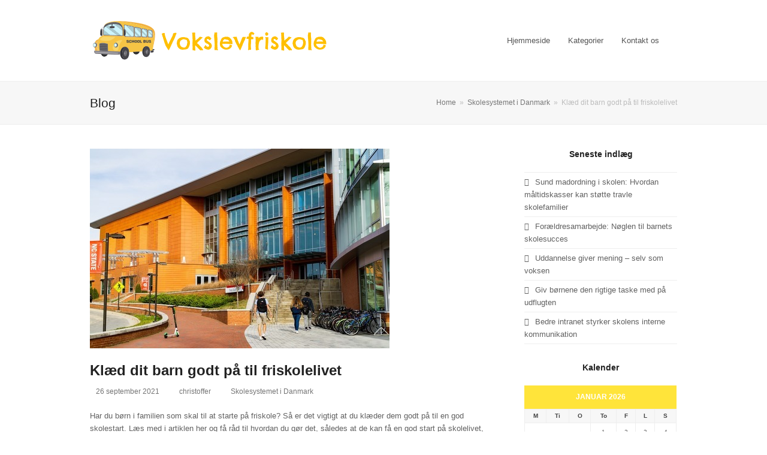

--- FILE ---
content_type: text/html; charset=UTF-8
request_url: https://www.vokslevfriskole.dk/klaed-dit-barn-godt-paa-til-friskolelivet/
body_size: 13872
content:


<!doctype html>
<html lang="da-DK" itemscope itemtype="http://schema.org/WebPage">
<head>
<meta charset="UTF-8">
<link rel="profile" href="https://gmpg.org/xfn/11">
<title>Klæd dit barn godt på til friskolelivet &#8211; Vokslevfriskole.dk</title>
<meta name='robots' content='max-image-preview:large' />
	<style>img:is([sizes="auto" i], [sizes^="auto," i]) { contain-intrinsic-size: 3000px 1500px }</style>
	<meta name="generator" content="Total WordPress Theme v5.0.8">
<meta name="viewport" content="width=device-width, initial-scale=1">
<meta http-equiv="X-UA-Compatible" content="IE=edge" />
<link rel="alternate" type="application/rss+xml" title="Vokslevfriskole.dk &raquo; Feed" href="https://www.vokslevfriskole.dk/feed/" />
<link rel='stylesheet' id='js_composer_front-css' href='https://www.vokslevfriskole.dk/wp-content/plugins/js_composer/assets/css/js_composer.min.css?ver=6.5.0' media='all' />
<style id='classic-theme-styles-inline-css'>
/*! This file is auto-generated */
.wp-block-button__link{color:#fff;background-color:#32373c;border-radius:9999px;box-shadow:none;text-decoration:none;padding:calc(.667em + 2px) calc(1.333em + 2px);font-size:1.125em}.wp-block-file__button{background:#32373c;color:#fff;text-decoration:none}
</style>
<style id='global-styles-inline-css'>
:root{--wp--preset--aspect-ratio--square: 1;--wp--preset--aspect-ratio--4-3: 4/3;--wp--preset--aspect-ratio--3-4: 3/4;--wp--preset--aspect-ratio--3-2: 3/2;--wp--preset--aspect-ratio--2-3: 2/3;--wp--preset--aspect-ratio--16-9: 16/9;--wp--preset--aspect-ratio--9-16: 9/16;--wp--preset--color--black: #000000;--wp--preset--color--cyan-bluish-gray: #abb8c3;--wp--preset--color--white: #ffffff;--wp--preset--color--pale-pink: #f78da7;--wp--preset--color--vivid-red: #cf2e2e;--wp--preset--color--luminous-vivid-orange: #ff6900;--wp--preset--color--luminous-vivid-amber: #fcb900;--wp--preset--color--light-green-cyan: #7bdcb5;--wp--preset--color--vivid-green-cyan: #00d084;--wp--preset--color--pale-cyan-blue: #8ed1fc;--wp--preset--color--vivid-cyan-blue: #0693e3;--wp--preset--color--vivid-purple: #9b51e0;--wp--preset--gradient--vivid-cyan-blue-to-vivid-purple: linear-gradient(135deg,rgba(6,147,227,1) 0%,rgb(155,81,224) 100%);--wp--preset--gradient--light-green-cyan-to-vivid-green-cyan: linear-gradient(135deg,rgb(122,220,180) 0%,rgb(0,208,130) 100%);--wp--preset--gradient--luminous-vivid-amber-to-luminous-vivid-orange: linear-gradient(135deg,rgba(252,185,0,1) 0%,rgba(255,105,0,1) 100%);--wp--preset--gradient--luminous-vivid-orange-to-vivid-red: linear-gradient(135deg,rgba(255,105,0,1) 0%,rgb(207,46,46) 100%);--wp--preset--gradient--very-light-gray-to-cyan-bluish-gray: linear-gradient(135deg,rgb(238,238,238) 0%,rgb(169,184,195) 100%);--wp--preset--gradient--cool-to-warm-spectrum: linear-gradient(135deg,rgb(74,234,220) 0%,rgb(151,120,209) 20%,rgb(207,42,186) 40%,rgb(238,44,130) 60%,rgb(251,105,98) 80%,rgb(254,248,76) 100%);--wp--preset--gradient--blush-light-purple: linear-gradient(135deg,rgb(255,206,236) 0%,rgb(152,150,240) 100%);--wp--preset--gradient--blush-bordeaux: linear-gradient(135deg,rgb(254,205,165) 0%,rgb(254,45,45) 50%,rgb(107,0,62) 100%);--wp--preset--gradient--luminous-dusk: linear-gradient(135deg,rgb(255,203,112) 0%,rgb(199,81,192) 50%,rgb(65,88,208) 100%);--wp--preset--gradient--pale-ocean: linear-gradient(135deg,rgb(255,245,203) 0%,rgb(182,227,212) 50%,rgb(51,167,181) 100%);--wp--preset--gradient--electric-grass: linear-gradient(135deg,rgb(202,248,128) 0%,rgb(113,206,126) 100%);--wp--preset--gradient--midnight: linear-gradient(135deg,rgb(2,3,129) 0%,rgb(40,116,252) 100%);--wp--preset--font-size--small: 13px;--wp--preset--font-size--medium: 20px;--wp--preset--font-size--large: 36px;--wp--preset--font-size--x-large: 42px;--wp--preset--spacing--20: 0.44rem;--wp--preset--spacing--30: 0.67rem;--wp--preset--spacing--40: 1rem;--wp--preset--spacing--50: 1.5rem;--wp--preset--spacing--60: 2.25rem;--wp--preset--spacing--70: 3.38rem;--wp--preset--spacing--80: 5.06rem;--wp--preset--shadow--natural: 6px 6px 9px rgba(0, 0, 0, 0.2);--wp--preset--shadow--deep: 12px 12px 50px rgba(0, 0, 0, 0.4);--wp--preset--shadow--sharp: 6px 6px 0px rgba(0, 0, 0, 0.2);--wp--preset--shadow--outlined: 6px 6px 0px -3px rgba(255, 255, 255, 1), 6px 6px rgba(0, 0, 0, 1);--wp--preset--shadow--crisp: 6px 6px 0px rgba(0, 0, 0, 1);}:where(.is-layout-flex){gap: 0.5em;}:where(.is-layout-grid){gap: 0.5em;}body .is-layout-flex{display: flex;}.is-layout-flex{flex-wrap: wrap;align-items: center;}.is-layout-flex > :is(*, div){margin: 0;}body .is-layout-grid{display: grid;}.is-layout-grid > :is(*, div){margin: 0;}:where(.wp-block-columns.is-layout-flex){gap: 2em;}:where(.wp-block-columns.is-layout-grid){gap: 2em;}:where(.wp-block-post-template.is-layout-flex){gap: 1.25em;}:where(.wp-block-post-template.is-layout-grid){gap: 1.25em;}.has-black-color{color: var(--wp--preset--color--black) !important;}.has-cyan-bluish-gray-color{color: var(--wp--preset--color--cyan-bluish-gray) !important;}.has-white-color{color: var(--wp--preset--color--white) !important;}.has-pale-pink-color{color: var(--wp--preset--color--pale-pink) !important;}.has-vivid-red-color{color: var(--wp--preset--color--vivid-red) !important;}.has-luminous-vivid-orange-color{color: var(--wp--preset--color--luminous-vivid-orange) !important;}.has-luminous-vivid-amber-color{color: var(--wp--preset--color--luminous-vivid-amber) !important;}.has-light-green-cyan-color{color: var(--wp--preset--color--light-green-cyan) !important;}.has-vivid-green-cyan-color{color: var(--wp--preset--color--vivid-green-cyan) !important;}.has-pale-cyan-blue-color{color: var(--wp--preset--color--pale-cyan-blue) !important;}.has-vivid-cyan-blue-color{color: var(--wp--preset--color--vivid-cyan-blue) !important;}.has-vivid-purple-color{color: var(--wp--preset--color--vivid-purple) !important;}.has-black-background-color{background-color: var(--wp--preset--color--black) !important;}.has-cyan-bluish-gray-background-color{background-color: var(--wp--preset--color--cyan-bluish-gray) !important;}.has-white-background-color{background-color: var(--wp--preset--color--white) !important;}.has-pale-pink-background-color{background-color: var(--wp--preset--color--pale-pink) !important;}.has-vivid-red-background-color{background-color: var(--wp--preset--color--vivid-red) !important;}.has-luminous-vivid-orange-background-color{background-color: var(--wp--preset--color--luminous-vivid-orange) !important;}.has-luminous-vivid-amber-background-color{background-color: var(--wp--preset--color--luminous-vivid-amber) !important;}.has-light-green-cyan-background-color{background-color: var(--wp--preset--color--light-green-cyan) !important;}.has-vivid-green-cyan-background-color{background-color: var(--wp--preset--color--vivid-green-cyan) !important;}.has-pale-cyan-blue-background-color{background-color: var(--wp--preset--color--pale-cyan-blue) !important;}.has-vivid-cyan-blue-background-color{background-color: var(--wp--preset--color--vivid-cyan-blue) !important;}.has-vivid-purple-background-color{background-color: var(--wp--preset--color--vivid-purple) !important;}.has-black-border-color{border-color: var(--wp--preset--color--black) !important;}.has-cyan-bluish-gray-border-color{border-color: var(--wp--preset--color--cyan-bluish-gray) !important;}.has-white-border-color{border-color: var(--wp--preset--color--white) !important;}.has-pale-pink-border-color{border-color: var(--wp--preset--color--pale-pink) !important;}.has-vivid-red-border-color{border-color: var(--wp--preset--color--vivid-red) !important;}.has-luminous-vivid-orange-border-color{border-color: var(--wp--preset--color--luminous-vivid-orange) !important;}.has-luminous-vivid-amber-border-color{border-color: var(--wp--preset--color--luminous-vivid-amber) !important;}.has-light-green-cyan-border-color{border-color: var(--wp--preset--color--light-green-cyan) !important;}.has-vivid-green-cyan-border-color{border-color: var(--wp--preset--color--vivid-green-cyan) !important;}.has-pale-cyan-blue-border-color{border-color: var(--wp--preset--color--pale-cyan-blue) !important;}.has-vivid-cyan-blue-border-color{border-color: var(--wp--preset--color--vivid-cyan-blue) !important;}.has-vivid-purple-border-color{border-color: var(--wp--preset--color--vivid-purple) !important;}.has-vivid-cyan-blue-to-vivid-purple-gradient-background{background: var(--wp--preset--gradient--vivid-cyan-blue-to-vivid-purple) !important;}.has-light-green-cyan-to-vivid-green-cyan-gradient-background{background: var(--wp--preset--gradient--light-green-cyan-to-vivid-green-cyan) !important;}.has-luminous-vivid-amber-to-luminous-vivid-orange-gradient-background{background: var(--wp--preset--gradient--luminous-vivid-amber-to-luminous-vivid-orange) !important;}.has-luminous-vivid-orange-to-vivid-red-gradient-background{background: var(--wp--preset--gradient--luminous-vivid-orange-to-vivid-red) !important;}.has-very-light-gray-to-cyan-bluish-gray-gradient-background{background: var(--wp--preset--gradient--very-light-gray-to-cyan-bluish-gray) !important;}.has-cool-to-warm-spectrum-gradient-background{background: var(--wp--preset--gradient--cool-to-warm-spectrum) !important;}.has-blush-light-purple-gradient-background{background: var(--wp--preset--gradient--blush-light-purple) !important;}.has-blush-bordeaux-gradient-background{background: var(--wp--preset--gradient--blush-bordeaux) !important;}.has-luminous-dusk-gradient-background{background: var(--wp--preset--gradient--luminous-dusk) !important;}.has-pale-ocean-gradient-background{background: var(--wp--preset--gradient--pale-ocean) !important;}.has-electric-grass-gradient-background{background: var(--wp--preset--gradient--electric-grass) !important;}.has-midnight-gradient-background{background: var(--wp--preset--gradient--midnight) !important;}.has-small-font-size{font-size: var(--wp--preset--font-size--small) !important;}.has-medium-font-size{font-size: var(--wp--preset--font-size--medium) !important;}.has-large-font-size{font-size: var(--wp--preset--font-size--large) !important;}.has-x-large-font-size{font-size: var(--wp--preset--font-size--x-large) !important;}
:where(.wp-block-post-template.is-layout-flex){gap: 1.25em;}:where(.wp-block-post-template.is-layout-grid){gap: 1.25em;}
:where(.wp-block-columns.is-layout-flex){gap: 2em;}:where(.wp-block-columns.is-layout-grid){gap: 2em;}
:root :where(.wp-block-pullquote){font-size: 1.5em;line-height: 1.6;}
</style>
<link rel='stylesheet' id='rs-plugin-settings-css' href='https://www.vokslevfriskole.dk/wp-content/plugins/revslider/public/assets/css/rs6.css?ver=6.3.5' media='all' />
<style id='rs-plugin-settings-inline-css'>
#rs-demo-id {}
</style>
<link rel='stylesheet' id='wpex-style-css' href='https://www.vokslevfriskole.dk/wp-content/themes/Total/style.css?ver=5.0.8' media='all' />
<link rel='stylesheet' id='wpex-mobile-menu-breakpoint-max-css' href='https://www.vokslevfriskole.dk/wp-content/themes/Total/assets/css/wpex-mobile-menu-breakpoint-max.css?ver=5.0.8' media='only screen and (max-width:959px)' />
<link rel='stylesheet' id='wpex-mobile-menu-breakpoint-min-css' href='https://www.vokslevfriskole.dk/wp-content/themes/Total/assets/css/wpex-mobile-menu-breakpoint-min.css?ver=5.0.8' media='only screen and (min-width:960px)' />
<link rel='stylesheet' id='wpex-wpbakery-css' href='https://www.vokslevfriskole.dk/wp-content/themes/Total/assets/css/wpex-wpbakery.css?ver=5.0.8' media='all' />
<link rel='stylesheet' id='ticons-css' href='https://www.vokslevfriskole.dk/wp-content/themes/Total/assets/lib/ticons/css/ticons.min.css?ver=5.0.8' media='all' />
<link rel='stylesheet' id='vcex-shortcodes-css' href='https://www.vokslevfriskole.dk/wp-content/themes/Total/assets/css/vcex-shortcodes.css?ver=5.0.8' media='all' />
<script src="https://www.vokslevfriskole.dk/wp-includes/js/jquery/jquery.min.js?ver=3.7.1" id="jquery-core-js"></script>
<script src="https://www.vokslevfriskole.dk/wp-includes/js/jquery/jquery-migrate.min.js?ver=3.4.1" id="jquery-migrate-js"></script>
<script src="https://www.vokslevfriskole.dk/wp-content/plugins/revslider/public/assets/js/rbtools.min.js?ver=6.3.5" id="tp-tools-js"></script>
<script src="https://www.vokslevfriskole.dk/wp-content/plugins/revslider/public/assets/js/rs6.min.js?ver=6.3.5" id="revmin-js"></script>
<link rel="https://api.w.org/" href="https://www.vokslevfriskole.dk/wp-json/" /><link rel="alternate" title="JSON" type="application/json" href="https://www.vokslevfriskole.dk/wp-json/wp/v2/posts/146" /><link rel="EditURI" type="application/rsd+xml" title="RSD" href="https://www.vokslevfriskole.dk/xmlrpc.php?rsd" />
<meta name="generator" content="WordPress 6.7.4" />
<link rel="canonical" href="https://www.vokslevfriskole.dk/klaed-dit-barn-godt-paa-til-friskolelivet/" />
<link rel='shortlink' href='https://www.vokslevfriskole.dk/?p=146' />
<link rel="alternate" title="oEmbed (JSON)" type="application/json+oembed" href="https://www.vokslevfriskole.dk/wp-json/oembed/1.0/embed?url=https%3A%2F%2Fwww.vokslevfriskole.dk%2Fklaed-dit-barn-godt-paa-til-friskolelivet%2F" />
<link rel="preload" href="https://www.vokslevfriskole.dk/wp-content/themes/Total/assets/lib/ticons/fonts/ticons-webfont.woff2" type="font/woff2" as="font" crossorigin><meta name="generator" content="Elementor 3.28.0; features: additional_custom_breakpoints, e_local_google_fonts; settings: css_print_method-external, google_font-enabled, font_display-auto">
			<style>
				.e-con.e-parent:nth-of-type(n+4):not(.e-lazyloaded):not(.e-no-lazyload),
				.e-con.e-parent:nth-of-type(n+4):not(.e-lazyloaded):not(.e-no-lazyload) * {
					background-image: none !important;
				}
				@media screen and (max-height: 1024px) {
					.e-con.e-parent:nth-of-type(n+3):not(.e-lazyloaded):not(.e-no-lazyload),
					.e-con.e-parent:nth-of-type(n+3):not(.e-lazyloaded):not(.e-no-lazyload) * {
						background-image: none !important;
					}
				}
				@media screen and (max-height: 640px) {
					.e-con.e-parent:nth-of-type(n+2):not(.e-lazyloaded):not(.e-no-lazyload),
					.e-con.e-parent:nth-of-type(n+2):not(.e-lazyloaded):not(.e-no-lazyload) * {
						background-image: none !important;
					}
				}
			</style>
			<noscript><style>body .wpex-vc-row-stretched, body .vc_row-o-full-height { visibility: visible; }</style></noscript><link rel="icon" href="https://www.vokslevfriskole.dk/wp-content/uploads/sites/78/2021/04/cropped-LogoMakr-2iW1Jx-32x32.png" sizes="32x32" />
<link rel="icon" href="https://www.vokslevfriskole.dk/wp-content/uploads/sites/78/2021/04/cropped-LogoMakr-2iW1Jx-192x192.png" sizes="192x192" />
<link rel="apple-touch-icon" href="https://www.vokslevfriskole.dk/wp-content/uploads/sites/78/2021/04/cropped-LogoMakr-2iW1Jx-180x180.png" />
<meta name="msapplication-TileImage" content="https://www.vokslevfriskole.dk/wp-content/uploads/sites/78/2021/04/cropped-LogoMakr-2iW1Jx-270x270.png" />
<script type="text/javascript">function setREVStartSize(e){
			//window.requestAnimationFrame(function() {				 
				window.RSIW = window.RSIW===undefined ? window.innerWidth : window.RSIW;	
				window.RSIH = window.RSIH===undefined ? window.innerHeight : window.RSIH;	
				try {								
					var pw = document.getElementById(e.c).parentNode.offsetWidth,
						newh;
					pw = pw===0 || isNaN(pw) ? window.RSIW : pw;
					e.tabw = e.tabw===undefined ? 0 : parseInt(e.tabw);
					e.thumbw = e.thumbw===undefined ? 0 : parseInt(e.thumbw);
					e.tabh = e.tabh===undefined ? 0 : parseInt(e.tabh);
					e.thumbh = e.thumbh===undefined ? 0 : parseInt(e.thumbh);
					e.tabhide = e.tabhide===undefined ? 0 : parseInt(e.tabhide);
					e.thumbhide = e.thumbhide===undefined ? 0 : parseInt(e.thumbhide);
					e.mh = e.mh===undefined || e.mh=="" || e.mh==="auto" ? 0 : parseInt(e.mh,0);		
					if(e.layout==="fullscreen" || e.l==="fullscreen") 						
						newh = Math.max(e.mh,window.RSIH);					
					else{					
						e.gw = Array.isArray(e.gw) ? e.gw : [e.gw];
						for (var i in e.rl) if (e.gw[i]===undefined || e.gw[i]===0) e.gw[i] = e.gw[i-1];					
						e.gh = e.el===undefined || e.el==="" || (Array.isArray(e.el) && e.el.length==0)? e.gh : e.el;
						e.gh = Array.isArray(e.gh) ? e.gh : [e.gh];
						for (var i in e.rl) if (e.gh[i]===undefined || e.gh[i]===0) e.gh[i] = e.gh[i-1];
											
						var nl = new Array(e.rl.length),
							ix = 0,						
							sl;					
						e.tabw = e.tabhide>=pw ? 0 : e.tabw;
						e.thumbw = e.thumbhide>=pw ? 0 : e.thumbw;
						e.tabh = e.tabhide>=pw ? 0 : e.tabh;
						e.thumbh = e.thumbhide>=pw ? 0 : e.thumbh;					
						for (var i in e.rl) nl[i] = e.rl[i]<window.RSIW ? 0 : e.rl[i];
						sl = nl[0];									
						for (var i in nl) if (sl>nl[i] && nl[i]>0) { sl = nl[i]; ix=i;}															
						var m = pw>(e.gw[ix]+e.tabw+e.thumbw) ? 1 : (pw-(e.tabw+e.thumbw)) / (e.gw[ix]);					
						newh =  (e.gh[ix] * m) + (e.tabh + e.thumbh);
					}				
					if(window.rs_init_css===undefined) window.rs_init_css = document.head.appendChild(document.createElement("style"));					
					document.getElementById(e.c).height = newh+"px";
					window.rs_init_css.innerHTML += "#"+e.c+"_wrapper { height: "+newh+"px }";				
				} catch(e){
					console.log("Failure at Presize of Slider:" + e)
				}					   
			//});
		  };</script>
		<style id="wp-custom-css">
			.wpcf7-form-control-wrap{display:flex!important;width:100%!important}.wpcf7-form-control{width:100%}.widget-title{text-align:center}#comments{display:none}.related-posts-title{font-size:0}.related-posts-title::before{font-size:15px;content:'Relaterede indlæg'}.blog-entry-readmore .theme-button{font-size:0}.blog-entry-readmore .theme-button::before{font-size:15px;content:'Læs mere';padding:15px}		</style>
		<noscript><style> .wpb_animate_when_almost_visible { opacity: 1; }</style></noscript><style data-type="wpex-css" id="wpex-css">/*ACCENT COLOR*/.vc_toggle_total .vc_toggle_title,.vcex-module a:hover .wpex-heading,.vcex-icon-box-link-wrap:hover .wpex-heading,.wpex-text-accent,.wpex-hover-text-accent:hover,.wpex-accent-color,#site-navigation .dropdown-menu >li.menu-item >a:hover,#site-navigation .dropdown-menu >li.menu-item.current-menu-item >a,#site-navigation .dropdown-menu >li.menu-item.current-menu-parent >a,.modern-menu-widget a:hover,.theme-button.outline,.theme-button.clean,a,h1 a:hover,h2 a:hover,h3 a:hover,h4 a:hover,h5 a:hover,h6 a:hover,.entry-title a:hover,.meta a:hover,.wpex-heading a:hover{color:#ffe43a}.vcex-testimonials-fullslider .sp-button:hover,.vcex-testimonials-fullslider .sp-selected-button,.vcex-testimonials-fullslider.light-skin .sp-button:hover,.vcex-testimonials-fullslider.light-skin .sp-selected-button,.vcex-testimonials-fullslider .sp-button.sp-selected-button,.vcex-testimonials-fullslider .sp-button:hover,.wpex-bg-accent,.wpex-hover-bg-accent:hover,.wpex-bg-accent_alt,.wpex-hover-bg-accent_alt:hover,.wpex-badge,.wpex-accent-bg,input[type="submit"],.theme-button,button,.button,.active >.theme-button,.theme-button.active,.theme-button.outline:hover,.active >.theme-button.outline,.theme-button.outline.active,.theme-button.outline:hover,.post-edit a,.background-highlight,.tagcloud a:hover,.post-tags a:hover,.wpex-carousel .owl-dot.active,.wpex-carousel .owl-prev,.wpex-carousel .owl-next,body #header-two-search #header-two-search-submit,#site-navigation .menu-button >a >span.link-inner,.modern-menu-widget li.menu-item.current-menu-item a,#sidebar .widget_nav_menu .current-menu-item >a,.widget_nav_menu_accordion .widget_nav_menu li.menu-item.current-menu-item >a,#site-navigation-wrap.has-menu-underline .main-navigation-ul>li>a>.link-inner::after,#wp-calendar caption,#wp-calendar tbody td:hover a{background-color:#ffe43a}.wpb_tabs.tab-style-alternative-two .wpb_tabs_nav li.ui-tabs-active a{border-bottom-color:#ffe43a}.wpex-border-accent{border-color:#ffe43a}.wpex-hover-border-accent:hover{border-color:#ffe43a}.theme-button.outline{border-color:#ffe43a}.wpex-dropdown-top-border #site-navigation .dropdown-menu li.menu-item ul.sub-menu{border-top-color:#ffe43a}.theme-heading.border-w-color span.text{border-bottom-color:#ffe43a}/*ACCENT HOVER COLOR*/.wpex-bg-accent_alt,.wpex-hover-bg-accent_alt:hover,.post-edit a:hover,.theme-button:hover,input[type="submit"]:hover,button:hover,.button:hover,.active >.theme-button,.theme-button.active,.wpex-carousel .owl-prev:hover,.wpex-carousel .owl-next:hover,#site-navigation .menu-button >a >span.link-inner:hover{background-color:#ffe43a}.wpex-text-accent_alt,.wpex-hover-text-accent_alt:hover{color:#ffe43a}/*CUSTOMIZER STYLING*/.vc_column-inner{margin-bottom:40px}</style></head>

<body data-rsssl=1 class="post-template-default single single-post postid-146 single-format-standard wp-custom-logo wp-embed-responsive wpex-theme wpex-responsive full-width-main-layout no-composer wpex-live-site content-right-sidebar has-sidebar post-in-category-skolesystemet-i-danmark sidebar-widget-icons hasnt-overlay-header wpex-mobile-toggle-menu-icon_buttons has-mobile-menu wpex-share-p-horizontal wpex-disable-mm-focus-styles wpb-js-composer js-comp-ver-6.5.0 vc_responsive elementor-default elementor-kit-156">

	
	
	<div class="wpex-site-overlay"></div>
<a href="#content" class="skip-to-content">skip to Main Content</a><span data-ls_id="#site_top"></span>
	<div id="outer-wrap" class="wpex-clr">

		
		<div id="wrap" class="wpex-clr">

			


	<header id="site-header" class="header-one fixed-scroll dyn-styles wpex-clr" itemscope="itemscope" itemtype="http://schema.org/WPHeader">

		
		<div id="site-header-inner" class="container wpex-clr">
<div id="site-logo" class="site-branding header-one-logo wpex-clr">
	<div id="site-logo-inner" class="wpex-clr"><a id="site-logo-link" href="https://www.vokslevfriskole.dk/" rel="home" class="main-logo"><img src="https://www.vokslevfriskole.dk/wp-content/uploads/sites/78/2021/04/LogoMakr-0ez5LT.png" alt="Vokslevfriskole.dk" class="logo-img" data-no-retina data-skip-lazy /></a></div>

</div>
	
	<div id="site-navigation-wrap" class="navbar-style-one wpex-dropdowns-caret hide-at-mm-breakpoint wpex-clr">

		<nav id="site-navigation" class="navigation main-navigation main-navigation-one wpex-clr" itemscope="itemscope" itemtype="http://schema.org/SiteNavigationElement" aria-label="Main menu">

			
				<ul id="menu-menu" class="dropdown-menu main-navigation-ul sf-menu"><li id="menu-item-37" class="menu-item menu-item-type-post_type menu-item-object-page menu-item-home menu-item-37"><a href="https://www.vokslevfriskole.dk/"><span class="link-inner">Hjemmeside</span></a></li>
<li id="menu-item-38" class="menu-item menu-item-type-custom menu-item-object-custom menu-item-has-children dropdown menu-item-38"><a href="#"><span class="link-inner">Kategorier</span></a>
<ul class="sub-menu">
	<li id="menu-item-39" class="menu-item menu-item-type-taxonomy menu-item-object-category menu-item-39"><a href="https://www.vokslevfriskole.dk/category/friskoler/"><span class="link-inner">Friskoler</span></a></li>
	<li id="menu-item-40" class="menu-item menu-item-type-taxonomy menu-item-object-category current-post-ancestor current-menu-parent current-post-parent menu-item-40"><a href="https://www.vokslevfriskole.dk/category/skolesystemet-i-danmark/"><span class="link-inner">Skolesystemet i Danmark</span></a></li>
</ul>
</li>
<li id="menu-item-41" class="menu-item menu-item-type-post_type menu-item-object-page menu-item-41"><a href="https://www.vokslevfriskole.dk/kontakt-os/"><span class="link-inner">Kontakt os</span></a></li>
<li class="search-toggle-li wpex-menu-extra menu-item"><a href="#" class="site-search-toggle search-dropdown-toggle"><span class="link-inner"><span class="wpex-menu-search-text">Search</span><span class="wpex-menu-search-icon ticon ticon-search" aria-hidden="true"></span></span></a></li></ul>
			
		</nav>

	</div>

	

<div id="mobile-menu" class="wpex-mobile-menu-toggle show-at-mm-breakpoint">
	<div class="wpex-inline-flex wpex-items-center">
						<a href="#" class="mobile-menu-toggle" role="button" aria-label="Toggle Mobile menu" aria-expanded="false"><span class="wpex-bars" aria-hidden="true"><span></span></span></a>			</div>
</div>
<div id="searchform-dropdown" data-placeholder="Search" data-disable-autocomplete="true" class="header-searchform-wrap header-drop-widget wpex-invisible wpex-opacity-0 wpex-absolute wpex-shadow wpex-transition-all wpex-duration-200 wpex-translate-Z-0 wpex-text-initial wpex-z-10000 wpex-top-100 wpex-right-0 wpex-bg-white wpex-text-gray-600 wpex-border-accent wpex-border-solid wpex-border-t-3 wpex-p-15">
	
<form method="get" class="searchform" action="https://www.vokslevfriskole.dk/">
	<label>
		<span class="screen-reader-text">Search</span>
		<input type="search" class="field" name="s" placeholder="Search" />
	</label>
			<button type="submit" class="searchform-submit"><span class="ticon ticon-search" aria-hidden="true"></span><span class="screen-reader-text">Submit</span></button>
</form></div></div>

		
	</header>



			
			<main id="main" class="site-main wpex-clr">

				
<header class="page-header default-page-header wpex-supports-mods has-aside wpex-relative wpex-mb-40 wpex-bg-gray-100 wpex-py-20 wpex-border-t wpex-border-b wpex-border-solid wpex-border-gray-200 wpex-text-gray-700">

	
	<div class="page-header-inner container wpex-md-flex wpex-md-flex-wrap wpex-md-items-center wpex-md-justify-between">
<div class="page-header-content wpex-md-mr-15">

<span class="page-header-title wpex-block wpex-m-0 wpex-inherit-font-family wpex-not-italic wpex-tracking-normal wpex-leading-normal wpex-font-normal wpex-text-2xl wpex-text-gray-900">

	<span>Blog</span>

</span>

</div>
<div class="page-header-aside wpex-md-text-right"><nav class="site-breadcrumbs position-page_header_aside wpex-text-sm"><span class="breadcrumb-trail wpex-clr" itemscope itemtype="http://schema.org/BreadcrumbList"><span class="trail-begin" itemprop="itemListElement" itemscope itemtype="http://schema.org/ListItem"><a itemprop="item" href="https://www.vokslevfriskole.dk/" rel="home"><span itemprop="name">Home</span></a><meta itemprop="position" content="1" /></span><span class="sep sep-1"> &raquo; </span><span class="trail-post-categories"><span itemprop="itemListElement" itemscope itemtype="http://schema.org/ListItem" class="term-2"><a itemprop="item" href="https://www.vokslevfriskole.dk/category/skolesystemet-i-danmark/"><span itemprop="name">Skolesystemet i Danmark</span><meta itemprop="position" content="2" /></a></span></span><span class="sep sep-2"> &raquo; </span><span class="trail-end">Klæd dit barn godt på til friskolelivet</span></span></nav></div></div>

	
</header>


	<div id="content-wrap" class="container wpex-clr">

		
		<div id="primary" class="content-area wpex-clr">

			
			<div id="content" class="site-content wpex-clr">

				
				
<article id="single-blocks" class="single-blog-article wpex-first-mt-0 wpex-clr">

	
	<div id="post-media" class="single-blog-media single-media wpex-mb-20">

	<img loading="lazy" loading="lazy" class="blog-single-media-img wpex-align-middle" itemprop="image" src="https://www.vokslevfriskole.dk/wp-content/uploads/sites/78/2021/09/bxZJlBbw0xs1.jpg" alt="" width="500" height="333" />

</div>


<header class="single-blog-header wpex-mb-10">
	<h1 class="single-post-title entry-title wpex-text-3xl" itemprop="headline">Klæd dit barn godt på til friskolelivet</h1>
</header>
<ul class="meta wpex-text-sm wpex-text-gray-600 wpex-mb-20 wpex-last-mr-0">

	
		
			<li class="meta-date"><span class="ticon ticon-clock-o" aria-hidden="true"></span><time class="updated" datetime="2021-09-26" itemprop="datePublished" pubdate>26 september 2021</time></li>

		
	
		
			<li class="meta-author"><span class="ticon ticon-user-o" aria-hidden="true"></span><span class="vcard author" itemprop="name"><span class="fn"><a href="https://www.vokslevfriskole.dk/author/christoffer/" title="Indlæg af christoffer" rel="author" itemprop="author" itemscope="itemscope" itemtype="http://schema.org/Person">christoffer</a></span></span></li>

		
	
		
			<li class="meta-category"><span class="ticon ticon-folder-o" aria-hidden="true"></span><a class="term-2" href="https://www.vokslevfriskole.dk/category/skolesystemet-i-danmark/">Skolesystemet i Danmark</a></li>

		
	
		
			
		
	
</ul>
<div class="single-blog-content entry wpex-mt-20 wpex-mb-40 wpex-clr" itemprop="text"><p>Har du børn i familien som skal til at starte på friskole? Så er det vigtigt at du klæder dem godt på til en god skolestart. Læs med i artiklen her og få råd til hvordan du gør det, således at de kan få en god start på skolelivet, samt opnå <a href="https://vokslevfriskole.dk/faglig-og-social-trivsel-i-skolen/">faglig og social trivsel</a> på den nye skole.</p>
<p><img decoding="async" src="https://vokslevfriskole.dk/wp-content/uploads/sites/78/2021/09/fMVWhNbpZriB.jpg" /></p>
<h2>Hav passende tøj klar i garderobeskabet</h2>
<p><img decoding="async" src="https://vokslevfriskole.dk/wp-content/uploads/sites/78/2021/09/dmP63CdDoEXt.jpg" /></p>
<p>Enhver friskoleelev skal altid have passende tøj klar til alle årstider. I god tid inden skolestart bør du derfor gennemgå dit barns garderobe. Mangler der noget? I så fald kan du med fordel supplere op med nyt tøj, f.eks. fra onlinebutikker som <a href="https://kidsbrandstore.dk/">Kids Brand Store</a> eller lignende. Fordele er der nemlig nok af, når snakken falder på at købe børnetøj online, frem for i traditionelle fysiske butikker. Dels sparer man nemlig typisk penge, og samtidig er udvalget næsten altid større online. Endelig kan indkøbene endda foretages præcis når det passer dig og børnene. Det kan vise sig guld værd, og især for travle børnefamilier.</p>
<p>Hvilket slags tøj dine børn skal have klar i garderobeskabet afhænger i høj grad af hvilken slags friskole de skal gå på. Forestil dig f.eks., at du har indskrevet dine børn på en idrætsfriskole. I så fald skal du nok gennemgå afdelingen for sportstøj noget mere indgående end ellers. Skal dine børn i stedet starte på en friskole med fokus på friluftsliv, udendørsaktiviteter og <a href="https://vokslevfriskole.dk/skoleudflugter-er-mere-end-blot-ren-underholdning/">udflugter</a>, så er det nok værd at købe ekstra vindtætte jakker, gode vandrestøvler og lignende. Her er fordelen igen ved onlinebutikkerne, at de ofte fører specialiserede udvalg af varer. Som sådan er det langt lettere at finde lige det børnetøj du har behov for, frem for at tage forbi den nærmeste storby for at gøre indkøbene der.</p>
<h2>Hav skoletaske og skolegrej klar</h2>
<p>Det næste du og dine børn skal have fokus på, er at have alle de fornødne skoleting klar. Det vil altså sige en god og praktisk skoletaske, samt et penalhus og alt det andet skolegrej man nu har behov for. Også dette kan med fordel købes online.</p>
<p>Overvej at købe det brugt. De små poder har nemlig en tendens til at vokse ud af deres skoletasker relativt hurtigt. Og så gør det jo ikke noget hvis deres første skoletaske måske har været i brug før.</p>
<h2>Skab en ny morgenrutine</h2>
<p>Afslutningsvis er det også en god idé, at hjælpe ens barn til at få en god morgenrutine. Denne bør indlæres i god tid inden skolestart. Morgenrutinen bør som minimum indeholde, at barnet kommer op i god tid, at der spises <a href="https://www.sst.dk/da/viden/ernaering">sund og nærende</a> morgenmad, samt ikke mindst at du sammen med dit barn cykler eller går ruten til skolen. I de små klasser skal barnet nærmest altid følges til skole, men senere hen bør det tilstræbes, at dine børn selv transporterer sig til og fra skole, og der kan man lige så godt i en tidlig alder lære dem ruten, således at de nærmest kan den i søvne.</p>
<p>Har du besluttet <a href="https://vokslevfriskole.dk/hvilken-skole-skal-dit-barn-gaa-i/">hvilken skole dit barn skal gå på</a>, og er valget faldet på en friskole, så skulle du nu som forælder med denne artikel gerne være klædt godt på til at tilbyde dine børn en god skolestart.</p>
<time class='found-date' style='display: none' datetime='2021-09-26'>2021-09-26</time></div>


		<div class="wpex-social-share style-flat position-horizontal" data-source="https%3A%2F%2Fwww.vokslevfriskole.dk%2F"data-url="https%3A%2F%2Fwww.vokslevfriskole.dk%2Fklaed-dit-barn-godt-paa-til-friskolelivet"data-title="Klæd dit barn godt på til friskolelivet"data-image="https%3A%2F%2Fwww.vokslevfriskole.dk%2Fwp-content%2Fuploads%2Fsites%2F78%2F2021%2F09%2FbxZJlBbw0xs1.jpg"data-summary="Har%20du%20b%C3%B8rn%20i%20familien%20som%20skal%20til%20at%20starte%20p%C3%A5%20friskole%3F%20S%C3%A5%20er%20det%20vigtigt%20at%20du%20kl%C3%A6der%20dem%20godt%20p%C3%A5%20til%20en%20god%20skolestart.%20L%C3%A6s%20med%20i%20artiklen"data-email-subject="I wanted you to see this link"data-email-body="I wanted you to see this link https%3A%2F%2Fwww.vokslevfriskole.dk%2Fklaed-dit-barn-godt-paa-til-friskolelivet"data-specs="menubar=no,toolbar=no,resizable=yes,scrollbars=yes,height=600,width=600">

			<h4 class="theme-heading border-bottom social-share-title"><span class="text">Share This</span></h4>
			
	<ul>

		
				<li class="wpex-twitter">

					
						<a href="#" role="button">

					
						<span class="ticon ticon-twitter" aria-hidden="true"></span>
						<span class="wpex-label">Tweet</span>

					</a>

				</li>

			
				<li class="wpex-facebook">

					
						<a href="#" role="button">

					
						<span class="ticon ticon-facebook" aria-hidden="true"></span>
						<span class="wpex-label">Share</span>

					</a>

				</li>

			
				<li class="wpex-linkedin">

					
						<a href="#" role="button">

					
						<span class="ticon ticon-linkedin" aria-hidden="true"></span>
						<span class="wpex-label">Share</span>

					</a>

				</li>

			
				<li class="wpex-email">

					
						<a href="#" role="button">

					
						<span class="ticon ticon-envelope" aria-hidden="true"></span>
						<span class="wpex-label">Email</span>

					</a>

				</li>

			
	</ul>

	
		</div>

	

<section class="author-bio wpex-sm-flex wpex-boxed wpex-mb-40 wpex-text-center wpex-sm-text-left">

	
		<div class="author-bio-avatar wpex-flex-shrink-0 wpex-sm-mr-20 wpex-mb-15 wpex-sm-mb-0">

			
				<a href="https://www.vokslevfriskole.dk/author/christoffer/" title="Visit Author Page"><img alt='' src='https://secure.gravatar.com/avatar/?s=70&#038;d=mm&#038;r=g' srcset='https://secure.gravatar.com/avatar/?s=140&#038;d=mm&#038;r=g 2x' class='avatar avatar-70 photo avatar-default wpex-align-middle wpex-round' height='70' width='70' /></a>

			
		</div>

	
	<div class="author-bio-content wpex-flex-grow wpex-last-mb-0">

		
			<h4 class="author-bio-title wpex-m-0 wpex-mb-10 wpex-text-lg">

				
					<a href="https://www.vokslevfriskole.dk/author/christoffer/" title="Visit Author Page">christoffer</a>

				
			</h4>

		
		
		<div class="author-bio-social wpex-mb-15"></div>
	</div>

</section>
	<div class="related-posts wpex-overflow-hidden wpex-mb-40 wpex-clr">

		<h4 class="theme-heading border-bottom related-posts-title"><span class="text">Related Posts</span></h4>
		<div class="wpex-row wpex-clr">

			
<article class="related-post col span_1_of_3 col-1 wpex-clr post-198 post type-post status-publish format-standard has-post-thumbnail hentry category-skolesystemet-i-danmark entry has-media">

	
		
			<figure class="related-post-figure wpex-mb-15 wpex-relative ">
				<a href="https://www.vokslevfriskole.dk/sund-madordning-i-skolen-hvordan-maaltidskasser-kan-stoette-travle-skolefamilier/" title="Sund madordning i skolen: Hvordan måltidskasser kan støtte travle skolefamilier" class="related-post-thumb">
					<img loading="lazy" class="wpex-align-middle" src="https://www.vokslevfriskole.dk/wp-content/uploads/sites/78/2025/05/resized_healthy_school_lunch_1.jpg" alt="" width="1092" height="780" />														</a>
							</figure>

		
		
			<div class="related-post-content wpex-clr">

				<div class="related-post-title entry-title wpex-mb-5">
					<a href="https://www.vokslevfriskole.dk/sund-madordning-i-skolen-hvordan-maaltidskasser-kan-stoette-travle-skolefamilier/">Sund madordning i skolen: Hvordan måltidskasser kan støtte travle skolefamilier</a>
				</div>

				<div class="related-post-excerpt wpex-text-sm wpex-leading-normal wpex-last-mb-0 wpex-clr"><p>I en hverdag præget af stramme tidsplaner og mange gøremål, kan det for mange skolefamilier&hellip;</p></div>

			</div>

		
	
</article>
<article class="related-post col span_1_of_3 col-2 wpex-clr post-193 post type-post status-publish format-standard has-post-thumbnail hentry category-skolesystemet-i-danmark entry has-media">

	
		
			<figure class="related-post-figure wpex-mb-15 wpex-relative ">
				<a href="https://www.vokslevfriskole.dk/foraeldresamarbejde-noeglen-til-barnets-skolesucces/" title="Forældresamarbejde: Nøglen til barnets skolesucces" class="related-post-thumb">
					<img loading="lazy" class="wpex-align-middle" src="https://www.vokslevfriskole.dk/wp-content/uploads/sites/78/2025/04/resized_school_parent_meeting_2.jpg" alt="" width="1092" height="728" />														</a>
							</figure>

		
		
			<div class="related-post-content wpex-clr">

				<div class="related-post-title entry-title wpex-mb-5">
					<a href="https://www.vokslevfriskole.dk/foraeldresamarbejde-noeglen-til-barnets-skolesucces/">Forældresamarbejde: Nøglen til barnets skolesucces</a>
				</div>

				<div class="related-post-excerpt wpex-text-sm wpex-leading-normal wpex-last-mb-0 wpex-clr"><p>Som forælder er du den vigtigste person i dit barns liv, og dit engagement i&hellip;</p></div>

			</div>

		
	
</article>
<article class="related-post col span_1_of_3 col-3 wpex-clr post-187 post type-post status-publish format-standard has-post-thumbnail hentry category-skolesystemet-i-danmark entry has-media">

	
		
			<figure class="related-post-figure wpex-mb-15 wpex-relative ">
				<a href="https://www.vokslevfriskole.dk/uddannelse-giver-mening-selv-som-voksen/" title="Uddannelse giver mening &#8211; selv som voksen" class="related-post-thumb">
					<img loading="lazy" class="wpex-align-middle" src="https://www.vokslevfriskole.dk/wp-content/uploads/sites/78/2025/03/ez0c6WekxZEf.png" alt="" width="1000" height="669" />														</a>
							</figure>

		
		
			<div class="related-post-content wpex-clr">

				<div class="related-post-title entry-title wpex-mb-5">
					<a href="https://www.vokslevfriskole.dk/uddannelse-giver-mening-selv-som-voksen/">Uddannelse giver mening &#8211; selv som voksen</a>
				</div>

				<div class="related-post-excerpt wpex-text-sm wpex-leading-normal wpex-last-mb-0 wpex-clr"><p>Det er ikke altid let at begynde på en ny uddannelse, og især ikke når man&hellip;</p></div>

			</div>

		
	
</article>
		</div>

	</div>

	
</article>
				
				
			</div>

			
		</div>

		
<aside id="sidebar" class="sidebar-container sidebar-primary" itemscope="itemscope" itemtype="http://schema.org/WPSideBar">

	
	<div id="sidebar-inner" class="wpex-mb-40">
		<div id="recent-posts-2" class="wpex-bordered-list sidebar-box widget widget_recent_entries wpex-mb-30 wpex-clr">
		<div class="widget-title wpex-heading wpex-text-md wpex-mb-20">Seneste indlæg</div>
		<ul>
											<li>
					<a href="https://www.vokslevfriskole.dk/sund-madordning-i-skolen-hvordan-maaltidskasser-kan-stoette-travle-skolefamilier/">Sund madordning i skolen: Hvordan måltidskasser kan støtte travle skolefamilier</a>
									</li>
											<li>
					<a href="https://www.vokslevfriskole.dk/foraeldresamarbejde-noeglen-til-barnets-skolesucces/">Forældresamarbejde: Nøglen til barnets skolesucces</a>
									</li>
											<li>
					<a href="https://www.vokslevfriskole.dk/uddannelse-giver-mening-selv-som-voksen/">Uddannelse giver mening &#8211; selv som voksen</a>
									</li>
											<li>
					<a href="https://www.vokslevfriskole.dk/giv-boernene-den-rigtige-taske-med-paa-udflugten/">Giv børnene den rigtige taske med på udflugten</a>
									</li>
											<li>
					<a href="https://www.vokslevfriskole.dk/bedre-intranet-styrker-skolens-interne-kommunikation/">Bedre intranet styrker skolens interne kommunikation</a>
									</li>
					</ul>

		</div><div id="calendar-4" class="sidebar-box widget widget_calendar wpex-mb-30 wpex-clr"><div class="widget-title wpex-heading wpex-text-md wpex-mb-20">Kalender</div><div id="calendar_wrap" class="calendar_wrap"><table id="wp-calendar" class="wp-calendar-table">
	<caption>januar 2026</caption>
	<thead>
	<tr>
		<th scope="col" title="mandag">M</th>
		<th scope="col" title="tirsdag">Ti</th>
		<th scope="col" title="onsdag">O</th>
		<th scope="col" title="torsdag">To</th>
		<th scope="col" title="fredag">F</th>
		<th scope="col" title="lørdag">L</th>
		<th scope="col" title="søndag">S</th>
	</tr>
	</thead>
	<tbody>
	<tr>
		<td colspan="3" class="pad">&nbsp;</td><td>1</td><td>2</td><td>3</td><td>4</td>
	</tr>
	<tr>
		<td>5</td><td>6</td><td>7</td><td>8</td><td>9</td><td>10</td><td>11</td>
	</tr>
	<tr>
		<td>12</td><td>13</td><td>14</td><td>15</td><td>16</td><td>17</td><td>18</td>
	</tr>
	<tr>
		<td>19</td><td>20</td><td id="today">21</td><td>22</td><td>23</td><td>24</td><td>25</td>
	</tr>
	<tr>
		<td>26</td><td>27</td><td>28</td><td>29</td><td>30</td><td>31</td>
		<td class="pad" colspan="1">&nbsp;</td>
	</tr>
	</tbody>
	</table><nav aria-label="Forrige og næste måneder" class="wp-calendar-nav">
		<span class="wp-calendar-nav-prev"><a href="https://www.vokslevfriskole.dk/2025/06/">&laquo; jun</a></span>
		<span class="pad">&nbsp;</span>
		<span class="wp-calendar-nav-next">&nbsp;</span>
	</nav></div></div><div id="custom_html-4" class="widget_text sidebar-box widget widget_custom_html wpex-mb-30 wpex-clr"><div class="widget-title wpex-heading wpex-text-md wpex-mb-20">Anbefalede Videoer</div><div class="textwidget custom-html-widget"><iframe width="100%" src="https://www.youtube.com/embed/j_2NIhXrjIQ" title="YouTube video player" frameborder="0" allow="accelerometer; autoplay; clipboard-write; encrypted-media; gyroscope; picture-in-picture" allowfullscreen></iframe></div></div></div>

	
</aside>


	</div>


			
	<div class="post-pagination-wrap wpex-py-20 wpex-border-solid wpex-border-t wpex-border-main">

		<ul class="post-pagination container wpex-flex wpex-justify-between wpex-list-none"><li class="post-prev wpex-flex-grow wpex-mr-10"><a href="https://www.vokslevfriskole.dk/skoler-med-religionen-som-bagtaeppe/" rel="prev"><span class="ticon ticon-angle-double-left wpex-mr-10" aria-hidden="true"></span><span class="screen-reader-text">previous post: </span>Skoler med religionen som bagtæppe</a></li><li class="post-next wpex-flex-grow wpex-ml-10 wpex-text-right"><a href="https://www.vokslevfriskole.dk/halloween-fejring-i-skolen-find-de-bedste-kostumer-her/" rel="next"><span class="screen-reader-text">next post: </span>Halloween-fejring i skolen? Find de bedste kostumer her!<span class="ticon ticon-angle-double-right wpex-ml-10" aria-hidden="true"></span></a></li></ul>

	</div>


		</main>

		
		


	
	    <footer id="footer" class="site-footer wpex-bg-gray-A900 wpex-text-gray-600" itemscope="itemscope" itemtype="http://schema.org/WPFooter">

	        
	        <div id="footer-inner" class="site-footer-inner container wpex-pt-40 wpex-clr">
<div id="footer-widgets" class="wpex-row wpex-clr gap-30">

	
	<div class="footer-box span_1_of_4 col col-1"><div id="calendar-3" class="footer-widget widget wpex-pb-40 wpex-clr widget_calendar"><div class="widget-title wpex-heading wpex-text-md wpex-mb-20">Kalender</div><div class="calendar_wrap"><table id="wp-calendar" class="wp-calendar-table">
	<caption>januar 2026</caption>
	<thead>
	<tr>
		<th scope="col" title="mandag">M</th>
		<th scope="col" title="tirsdag">Ti</th>
		<th scope="col" title="onsdag">O</th>
		<th scope="col" title="torsdag">To</th>
		<th scope="col" title="fredag">F</th>
		<th scope="col" title="lørdag">L</th>
		<th scope="col" title="søndag">S</th>
	</tr>
	</thead>
	<tbody>
	<tr>
		<td colspan="3" class="pad">&nbsp;</td><td>1</td><td>2</td><td>3</td><td>4</td>
	</tr>
	<tr>
		<td>5</td><td>6</td><td>7</td><td>8</td><td>9</td><td>10</td><td>11</td>
	</tr>
	<tr>
		<td>12</td><td>13</td><td>14</td><td>15</td><td>16</td><td>17</td><td>18</td>
	</tr>
	<tr>
		<td>19</td><td>20</td><td id="today">21</td><td>22</td><td>23</td><td>24</td><td>25</td>
	</tr>
	<tr>
		<td>26</td><td>27</td><td>28</td><td>29</td><td>30</td><td>31</td>
		<td class="pad" colspan="1">&nbsp;</td>
	</tr>
	</tbody>
	</table><nav aria-label="Forrige og næste måneder" class="wp-calendar-nav">
		<span class="wp-calendar-nav-prev"><a href="https://www.vokslevfriskole.dk/2025/06/">&laquo; jun</a></span>
		<span class="pad">&nbsp;</span>
		<span class="wp-calendar-nav-next">&nbsp;</span>
	</nav></div></div></div>

	
		<div class="footer-box span_1_of_4 col col-2"><div id="categories-4" class="wpex-bordered-list footer-widget widget wpex-pb-40 wpex-clr widget_categories"><div class="widget-title wpex-heading wpex-text-md wpex-mb-20">Kategorier</div>
			<ul>
					<li class="cat-item cat-item-3"><a href="https://www.vokslevfriskole.dk/category/friskoler/">Friskoler</a>
</li>
	<li class="cat-item cat-item-2"><a href="https://www.vokslevfriskole.dk/category/skolesystemet-i-danmark/">Skolesystemet i Danmark</a>
</li>
			</ul>

			</div></div>

	
	
		<div class="footer-box span_1_of_4 col col-3"><div id="custom_html-3" class="widget_text footer-widget widget wpex-pb-40 wpex-clr widget_custom_html"><div class="widget-title wpex-heading wpex-text-md wpex-mb-20">Anbefalede Videoer</div><div class="textwidget custom-html-widget"><iframe width="100%" src="https://www.youtube.com/embed/j_2NIhXrjIQ" title="YouTube video player" frameborder="0" allow="accelerometer; autoplay; clipboard-write; encrypted-media; gyroscope; picture-in-picture" allowfullscreen></iframe></div></div></div>

	
	
		<div class="footer-box span_1_of_4 col col-4"><div id="media_gallery-3" class="footer-widget widget wpex-pb-40 wpex-clr widget_media_gallery"><div class="widget-title wpex-heading wpex-text-md wpex-mb-20">Galleri</div><div id='gallery-1' class='gallery galleryid-146 gallery-columns-3 gallery-size-thumbnail'><figure class='gallery-item'>
			<div class='gallery-icon landscape'>
				<a href='https://www.vokslevfriskole.dk/hjemmeside/listing_65645_2/'><img width="150" height="94" src="https://www.vokslevfriskole.dk/wp-content/uploads/sites/78/2021/04/listing_65645_2-150x94.jpg" class="attachment-thumbnail size-thumbnail" alt="" decoding="async" srcset="https://www.vokslevfriskole.dk/wp-content/uploads/sites/78/2021/04/listing_65645_2-150x94.jpg 150w, https://www.vokslevfriskole.dk/wp-content/uploads/sites/78/2021/04/listing_65645_2-300x189.jpg 300w, https://www.vokslevfriskole.dk/wp-content/uploads/sites/78/2021/04/listing_65645_2-1024x645.jpg 1024w, https://www.vokslevfriskole.dk/wp-content/uploads/sites/78/2021/04/listing_65645_2-768x484.jpg 768w, https://www.vokslevfriskole.dk/wp-content/uploads/sites/78/2021/04/listing_65645_2-1536x967.jpg 1536w, https://www.vokslevfriskole.dk/wp-content/uploads/sites/78/2021/04/listing_65645_2-2048x1290.jpg 2048w" sizes="(max-width: 150px) 100vw, 150px" /></a>
			</div></figure><figure class='gallery-item'>
			<div class='gallery-icon landscape'>
				<a href='https://www.vokslevfriskole.dk/hjemmeside/index/'><img width="150" height="112" src="https://www.vokslevfriskole.dk/wp-content/uploads/sites/78/2021/04/index-150x112.jpg" class="attachment-thumbnail size-thumbnail" alt="" decoding="async" srcset="https://www.vokslevfriskole.dk/wp-content/uploads/sites/78/2021/04/index-150x112.jpg 150w, https://www.vokslevfriskole.dk/wp-content/uploads/sites/78/2021/04/index.jpg 259w" sizes="(max-width: 150px) 100vw, 150px" /></a>
			</div></figure><figure class='gallery-item'>
			<div class='gallery-icon landscape'>
				<a href='https://www.vokslevfriskole.dk/hjemmeside/danish_design_school_holmen/'><img width="150" height="121" src="https://www.vokslevfriskole.dk/wp-content/uploads/sites/78/2021/04/Danish_Design_School_Holmen-150x121.jpg" class="attachment-thumbnail size-thumbnail" alt="" decoding="async" srcset="https://www.vokslevfriskole.dk/wp-content/uploads/sites/78/2021/04/Danish_Design_School_Holmen-150x121.jpg 150w, https://www.vokslevfriskole.dk/wp-content/uploads/sites/78/2021/04/Danish_Design_School_Holmen-300x243.jpg 300w, https://www.vokslevfriskole.dk/wp-content/uploads/sites/78/2021/04/Danish_Design_School_Holmen-1024x828.jpg 1024w, https://www.vokslevfriskole.dk/wp-content/uploads/sites/78/2021/04/Danish_Design_School_Holmen-768x621.jpg 768w, https://www.vokslevfriskole.dk/wp-content/uploads/sites/78/2021/04/Danish_Design_School_Holmen.jpg 1200w" sizes="(max-width: 150px) 100vw, 150px" /></a>
			</div></figure><figure class='gallery-item'>
			<div class='gallery-icon landscape'>
				<a href='https://www.vokslevfriskole.dk/hjemmeside/3644-herlufsholm-skole-2/'><img width="150" height="100" src="https://www.vokslevfriskole.dk/wp-content/uploads/sites/78/2021/04/3644-herlufsholm-skole-2-150x100.jpg" class="attachment-thumbnail size-thumbnail" alt="" decoding="async" srcset="https://www.vokslevfriskole.dk/wp-content/uploads/sites/78/2021/04/3644-herlufsholm-skole-2-150x100.jpg 150w, https://www.vokslevfriskole.dk/wp-content/uploads/sites/78/2021/04/3644-herlufsholm-skole-2-300x200.jpg 300w, https://www.vokslevfriskole.dk/wp-content/uploads/sites/78/2021/04/3644-herlufsholm-skole-2-768x512.jpg 768w, https://www.vokslevfriskole.dk/wp-content/uploads/sites/78/2021/04/3644-herlufsholm-skole-2.jpg 800w" sizes="(max-width: 150px) 100vw, 150px" /></a>
			</div></figure><figure class='gallery-item'>
			<div class='gallery-icon landscape'>
				<a href='https://www.vokslevfriskole.dk/eton/7-1/'><img width="150" height="78" src="https://www.vokslevfriskole.dk/wp-content/uploads/sites/78/2020/10/7-1-150x78.jpg" class="attachment-thumbnail size-thumbnail" alt="" decoding="async" srcset="https://www.vokslevfriskole.dk/wp-content/uploads/sites/78/2020/10/7-1-150x78.jpg 150w, https://www.vokslevfriskole.dk/wp-content/uploads/sites/78/2020/10/7-1-300x157.jpg 300w, https://www.vokslevfriskole.dk/wp-content/uploads/sites/78/2020/10/7-1-1024x535.jpg 1024w, https://www.vokslevfriskole.dk/wp-content/uploads/sites/78/2020/10/7-1-768x402.jpg 768w, https://www.vokslevfriskole.dk/wp-content/uploads/sites/78/2020/10/7-1.jpg 1440w" sizes="(max-width: 150px) 100vw, 150px" /></a>
			</div></figure><figure class='gallery-item'>
			<div class='gallery-icon landscape'>
				<a href='https://www.vokslevfriskole.dk/eton/7-2/'><img width="150" height="89" src="https://www.vokslevfriskole.dk/wp-content/uploads/sites/78/2020/10/7-2-150x89.jpg" class="attachment-thumbnail size-thumbnail" alt="" decoding="async" srcset="https://www.vokslevfriskole.dk/wp-content/uploads/sites/78/2020/10/7-2-150x89.jpg 150w, https://www.vokslevfriskole.dk/wp-content/uploads/sites/78/2020/10/7-2-300x178.jpg 300w, https://www.vokslevfriskole.dk/wp-content/uploads/sites/78/2020/10/7-2.jpg 590w" sizes="(max-width: 150px) 100vw, 150px" /></a>
			</div></figure><figure class='gallery-item'>
			<div class='gallery-icon landscape'>
				<a href='https://www.vokslevfriskole.dk/herlufsholm-kostskole/6-1/'><img width="150" height="100" src="https://www.vokslevfriskole.dk/wp-content/uploads/sites/78/2020/11/6-1-150x100.jpg" class="attachment-thumbnail size-thumbnail" alt="" decoding="async" srcset="https://www.vokslevfriskole.dk/wp-content/uploads/sites/78/2020/11/6-1-150x100.jpg 150w, https://www.vokslevfriskole.dk/wp-content/uploads/sites/78/2020/11/6-1-300x200.jpg 300w, https://www.vokslevfriskole.dk/wp-content/uploads/sites/78/2020/11/6-1-768x512.jpg 768w, https://www.vokslevfriskole.dk/wp-content/uploads/sites/78/2020/11/6-1.jpg 800w" sizes="(max-width: 150px) 100vw, 150px" /></a>
			</div></figure><figure class='gallery-item'>
			<div class='gallery-icon landscape'>
				<a href='https://www.vokslevfriskole.dk/steinerskolerne/4-1/'><img width="150" height="100" src="https://www.vokslevfriskole.dk/wp-content/uploads/sites/78/2021/01/4-1-150x100.jpg" class="attachment-thumbnail size-thumbnail" alt="" decoding="async" srcset="https://www.vokslevfriskole.dk/wp-content/uploads/sites/78/2021/01/4-1-150x100.jpg 150w, https://www.vokslevfriskole.dk/wp-content/uploads/sites/78/2021/01/4-1-300x200.jpg 300w, https://www.vokslevfriskole.dk/wp-content/uploads/sites/78/2021/01/4-1.jpg 640w" sizes="(max-width: 150px) 100vw, 150px" /></a>
			</div></figure><figure class='gallery-item'>
			<div class='gallery-icon landscape'>
				<a href='https://www.vokslevfriskole.dk/steinerskolerne/4-2/'><img width="150" height="113" src="https://www.vokslevfriskole.dk/wp-content/uploads/sites/78/2021/01/4-2-150x113.jpg" class="attachment-thumbnail size-thumbnail" alt="" decoding="async" srcset="https://www.vokslevfriskole.dk/wp-content/uploads/sites/78/2021/01/4-2-150x113.jpg 150w, https://www.vokslevfriskole.dk/wp-content/uploads/sites/78/2021/01/4-2-300x225.jpg 300w, https://www.vokslevfriskole.dk/wp-content/uploads/sites/78/2021/01/4-2-1024x768.jpg 1024w, https://www.vokslevfriskole.dk/wp-content/uploads/sites/78/2021/01/4-2-768x576.jpg 768w, https://www.vokslevfriskole.dk/wp-content/uploads/sites/78/2021/01/4-2-1536x1152.jpg 1536w, https://www.vokslevfriskole.dk/wp-content/uploads/sites/78/2021/01/4-2-1568x1176.jpg 1568w, https://www.vokslevfriskole.dk/wp-content/uploads/sites/78/2021/01/4-2.jpg 2048w" sizes="(max-width: 150px) 100vw, 150px" /></a>
			</div></figure>
		</div>
</div></div>

	
	
	
</div></div>

	        
	    </footer>

	




	<div id="footer-bottom" class="wpex-bg-gray-900 wpex-py-20 wpex-text-gray-500 wpex-text-sm wpex-text-center wpex-md-text-left">

		
		<div id="footer-bottom-inner" class="container"><div class="footer-bottom-flex wpex-md-flex wpex-md-justify-between wpex-md-items-center">
<div id="copyright" class="wpex-last-mb-0">Copyright <a href="#">Vokslevfriskole.dk.</a> 2026 - Alle rettigheder forbeholdes</div>
<div id="footer-bottom-menu" class="wpex-mt-10 wpex-md-mt-0" aria-label="Footer menu">
	<div class="menu-menu-container"><ul id="menu-menu-1" class="menu"><li class="menu-item menu-item-type-post_type menu-item-object-page menu-item-home menu-item-37"><a href="https://www.vokslevfriskole.dk/">Hjemmeside</a></li>
<li class="menu-item menu-item-type-custom menu-item-object-custom menu-item-has-children menu-item-38"><a href="#">Kategorier</a>
<ul class="sub-menu">
	<li class="menu-item menu-item-type-taxonomy menu-item-object-category menu-item-39"><a href="https://www.vokslevfriskole.dk/category/friskoler/">Friskoler</a></li>
	<li class="menu-item menu-item-type-taxonomy menu-item-object-category current-post-ancestor current-menu-parent current-post-parent menu-item-40"><a href="https://www.vokslevfriskole.dk/category/skolesystemet-i-danmark/">Skolesystemet i Danmark</a></li>
</ul>
</li>
<li class="menu-item menu-item-type-post_type menu-item-object-page menu-item-41"><a href="https://www.vokslevfriskole.dk/kontakt-os/">Kontakt os</a></li>
</ul></div></div></div></div>

		
	</div>



	</div>

	
</div>


<div id="mobile-menu-search" class="wpex-hidden wpex-clr">
	<form method="get" action="https://www.vokslevfriskole.dk/" class="mobile-menu-searchform">
		<input type="search" name="s" autocomplete="off" placeholder="Search" aria-label="Search" />
						<button type="submit" class="searchform-submit" aria-label="Submit search"><span class="ticon ticon-search"></span></button>
	</form>
</div>


<a href="#outer-wrap" id="site-scroll-top" class="wpex-block wpex-fixed wpex-round wpex-text-center wpex-box-content wpex-transition-all wpex-duration-200 wpex-bottom-0 wpex-right-0 wpex-mr-25 wpex-mb-25 wpex-no-underline wpex-bg-gray-100 wpex-text-gray-500 wpex-hover-bg-accent wpex-hover-text-white wpex-invisible wpex-opacity-0" data-scroll-speed="1000" data-scroll-offset="100" data-scroll-easing="easeInOutExpo"><span class="ticon ticon-chevron-up" aria-hidden="true"></span><span class="screen-reader-text">Back To Top</span></a>


			<script>
				const lazyloadRunObserver = () => {
					const lazyloadBackgrounds = document.querySelectorAll( `.e-con.e-parent:not(.e-lazyloaded)` );
					const lazyloadBackgroundObserver = new IntersectionObserver( ( entries ) => {
						entries.forEach( ( entry ) => {
							if ( entry.isIntersecting ) {
								let lazyloadBackground = entry.target;
								if( lazyloadBackground ) {
									lazyloadBackground.classList.add( 'e-lazyloaded' );
								}
								lazyloadBackgroundObserver.unobserve( entry.target );
							}
						});
					}, { rootMargin: '200px 0px 200px 0px' } );
					lazyloadBackgrounds.forEach( ( lazyloadBackground ) => {
						lazyloadBackgroundObserver.observe( lazyloadBackground );
					} );
				};
				const events = [
					'DOMContentLoaded',
					'elementor/lazyload/observe',
				];
				events.forEach( ( event ) => {
					document.addEventListener( event, lazyloadRunObserver );
				} );
			</script>
			<script src="https://www.vokslevfriskole.dk/wp-content/themes/Total/assets/js/dynamic/sidr.min.js?ver=2.2.1" id="wpex-sidr-js"></script>
<script src="https://www.vokslevfriskole.dk/wp-content/themes/Total/assets/js/core/hoverIntent.min.js?ver=1.10.1" id="wpex-hoverintent-js"></script>
<script src="https://www.vokslevfriskole.dk/wp-content/themes/Total/assets/js/core/supersubs.min.js?ver=0.3b" id="wpex-supersubs-js"></script>
<script src="https://www.vokslevfriskole.dk/wp-content/themes/Total/assets/js/core/superfish.min.js?ver=1.7.4" id="wpex-superfish-js"></script>
<script src="https://www.vokslevfriskole.dk/wp-content/themes/Total/assets/js/core/jquery.easing.min.js?ver=1.3.2" id="wpex-easing-js"></script>
<script id="wpex-core-js-extra">
var wpexLocalize = {"ajaxurl":"https:\/\/www.vokslevfriskole.dk\/wp-admin\/admin-ajax.php","isRTL":"","mainLayout":"full-width","menuSearchStyle":"drop_down","siteHeaderStyle":"one","megaMenuJS":"1","superfishDelay":"600","superfishSpeed":"fast","superfishSpeedOut":"fast","menuWidgetAccordion":"1","hasMobileMenu":"1","mobileMenuBreakpoint":"959","mobileMenuStyle":"sidr","mobileMenuToggleStyle":"icon_buttons","mobileMenuAriaLabel":"Mobile menu","mobileMenuCloseAriaLabel":"Toggle Mobile menu","responsiveDataBreakpoints":{"tl":"1024px","tp":"959px","pl":"767px","pp":"479px"},"i18n":{"openSubmenu":"Open submenu of %s","closeSubmenu":"Close submenu of %s"},"loadMore":{"text":"Load More","loadingText":"Loading&hellip;","failedText":"Failed to load posts."},"hasStickyHeader":"1","stickyHeaderStyle":"standard","hasStickyMobileHeader":"","overlayHeaderStickyTop":"0","stickyHeaderBreakPoint":"960","sidrSource":"#site-navigation, #mobile-menu-search","sidrDisplace":"","sidrSide":"right","sidrBodyNoScroll":"","sidrSpeed":"300","customSelects":".widget_categories form,.widget_archive select,.vcex-form-shortcode select","scrollToHash":"1","scrollToHashTimeout":"500","localScrollTargets":"li.local-scroll a, a.local-scroll, .local-scroll-link, .local-scroll-link > a","localScrollUpdateHash":"","localScrollHighlight":"1","localScrollSpeed":"1000","localScrollEasing":"easeInOutExpo"};
</script>
<script src="https://www.vokslevfriskole.dk/wp-content/themes/Total/assets/js/total.min.js?ver=5.0.8" id="wpex-core-js"></script>
<script src="https://www.vokslevfriskole.dk/wp-content/plugins/total-theme-core/inc/wpbakery/assets/js/vcex-shortcodes.min.js?ver=1.2.7" id="vcex-shortcodes-js"></script>
<script src="https://www.vokslevfriskole.dk/wp-content/themes/Total/assets/js/dynamic/wpex-social-share.min.js?ver=5.0.8" id="wpex-social-share-js"></script>

</body>
</html>